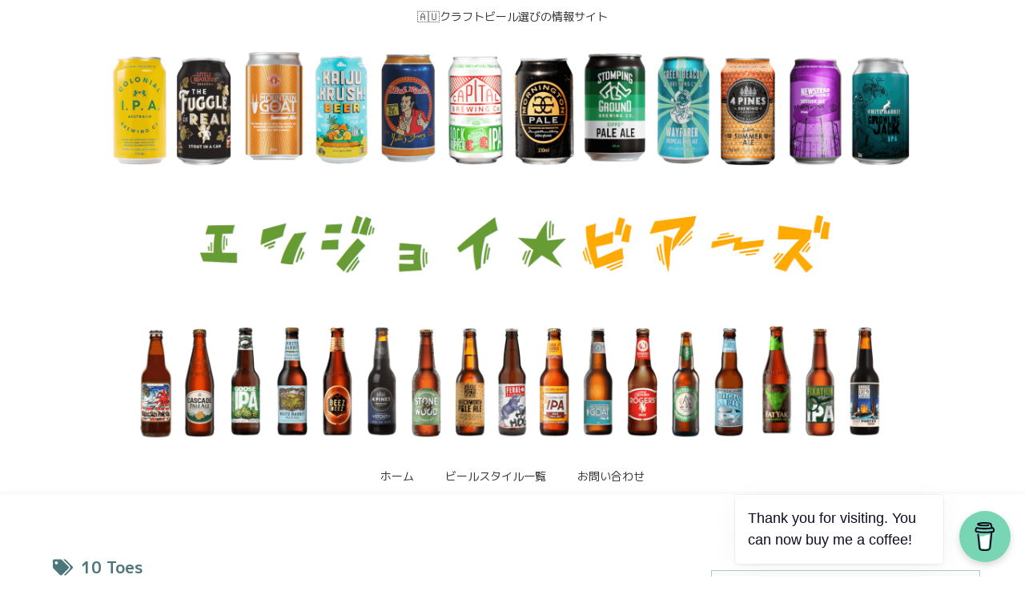

--- FILE ---
content_type: text/css
request_url: https://enjoybeers.com/wp-content/themes/cocoon-child-master/style.css?ver=6.9&fver=20230516122244
body_size: 973
content:
@charset "UTF-8";

/*!
Theme Name: Cocoon Child
Template:   cocoon-master
Version:    0.0.5
*/

/************************************
** 子テーマ用のスタイルを書く
************************************/
/*必要ならばここにコードを書く*/


/************************************
** レスポンシブデザイン用のメディアクエリ
************************************/
/*1240px以下*/
@media screen and (max-width: 1240px){
  /*必要ならばここにコードを書く*/
}

/*1030px以下*/
@media screen and (max-width: 1030px){
  /*必要ならばここにコードを書く*/
}

/*768px以下*/
@media screen and (max-width: 768px){
  /*必要ならばここにコードを書く*/
}

/*480px以下*/
@media screen and (max-width: 480px){
  /*必要ならばここにコードを書く*/
}

/* ブログカードカスタマイズ */
.blogcard {
	padding: 1rem;
	color: #333;
	position: relative;
	border: none !important;
	box-shadow: 0px 0px 4px -1px rgba(0,0,0,1);
}

a.blogcard-wrap{
	font-weight: normal;
}
a.blogcard-wrap:hover{
	background-color: transparent!important;
	opacity: 0.8;
}

a.blogcard-wrap:hover img.blogcard-thumb-image{
	transform: scale(1.05);
	transition: .3s;
}

.blogcard-thumbnail {
	line-height: 0;
	margin-right: 1rem;
	overflow: hidden;
	width: 22%;
}

.blogcard-title{
	margin-bottom: .5rem;
	line-height: 1.7;
}

.blogcard-title::before{

	display: inline-block;
	font-size: .7em;
	background-color: #333333;
	padding: .3em .5em;
	font-weight: bold;
	color: #fff;
	border-radius: 2px;
	vertical-align: middle;
	margin-right: .5rem;
}

.blogcard-snipet{
	display: none;
}

@media screen and (max-width: 480px){
	.blogcard-thumbnail{
		width: 40%;
	}
	.blogcard-snipet{
		display: none;
	}
}

.blogcard-footer{
	clear: none;
}

.internal-blogcard-site{
	display: none;
}

.blogcard-date{
	float: none;
	font-family: Arial, sans-serif;
	font-weight: bold;
	color: #999;
}

/************************************
** 親カテゴリのみ表示のカスタマイズ
************************************/
.children{
	display:none;
}

/************************************
** 囲みブログカード表示のカスタマイズ
************************************/
.bct-instagram .blogcard-label:after{
	content:"Instagram";
}
.bct-facebook .blogcard-label::after{
	content:"FaceBook";
}
/*************************************
 * アイコン画像サイズ拡大*
************************************
.box-menu-icon img {
    margin: 10px 0;
    max-width: 100px;
}
/************************************
** ブログカードカテゴリー表示なし
************************************/
.cat-label {
display: none;
}